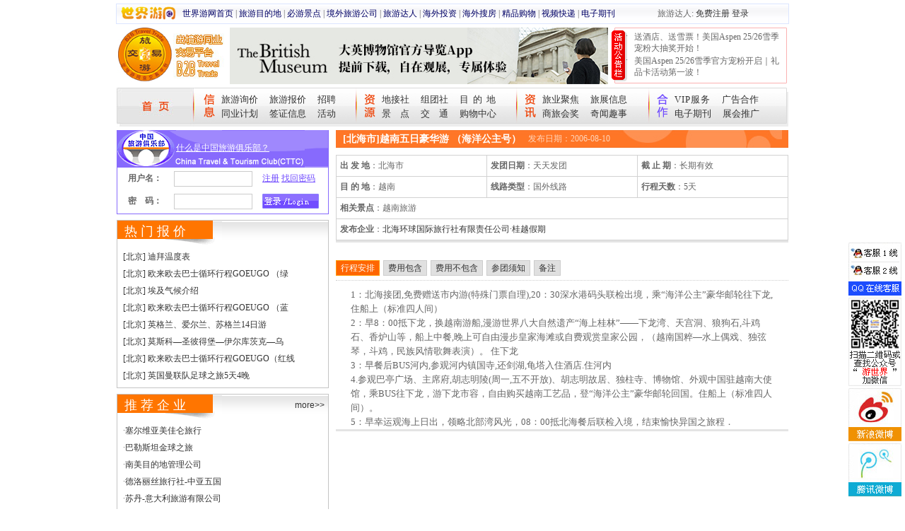

--- FILE ---
content_type: text/html; charset=gb2312
request_url: http://b2b.lvyou168.cn/quotationlist218.html
body_size: 14849
content:
<!DOCTYPE html PUBLIC "-//W3C//DTD XHTML 1.0 Transitional//EN" "http://www.w3.org/TR/xhtml1/DTD/xhtml1-transitional.dtd">
<html xmlns="http://www.w3.org/1999/xhtml">
<head><meta http-equiv="Content-Type" content="text/html; charset=gb2312" />
<title>越南五日豪华游 （海洋公主号）-产品报价-北海环球国际旅行社有限责任公司·桂越假期-旅游交易宝</title>
<script type="text/javascript" src="js/jq.js"></script>
<script type="text/javascript" src="js/comm.js"></script>
<link href="css/gqdiv.css" rel="stylesheet" type="text/css" />
<script type="text/javascript" src="js/procity.js"></script>
<script type="text/javascript" src="http://country.lvyou168.cn/js/continentcountry.js"></script><style>.xianeis{word-wrap:break-word;word-break:break-all}</style></head>
<body><div id="top">
  <div class="lvyoulogo"><img src="/images/indexb2b_3.jpg" width="78" height="27" border="0" /></div>
  <div class="ms"><a href="http://lvyou168.cn/" target="_blank">世界游网首页</a>|<a href="http://destinations.lvyou168.cn/" target="_blank">旅游目的地</a>|<a href="http://attractions.lvyou168.cn/" target="_blank">必游景点</a>|<a href="http://lvyou168.cn/companies" target="_blank">境外旅游公司</a>|<a href="http://blogger.lvyou168.cn/" target="_blank">旅游达人</a>|<a href="http://cn.china-invests.net" target="_blank">海外投资</a>|<a href="http://www.soufang168.cn" target="_blank">海外搜房</a>|<a href="http://shopping.lvyou168.cn/" target="_blank">精品购物</a>|<a href="http://video.lvyou168.cn/" target="_blank">视频快递</a>|<a href="http://lvyou168.cn/newsletter.aspx" target="_blank">电子期刊</a></div>
  
  <div class="shijieyouboke">旅游达人: <a href="http://blogger.lvyou168.cn/register.aspx" target="_blank">免费注册</a> <a href="http://blogger.lvyou168.cn/login.aspx" target="_blank">登录</a></div>
</div>
<div id="logobanner">
  <div class="logo"><a href="/"><img src="/images/indexb2b_7.jpg" width="80" height="77"  border="0"/><img src="/images/indexb2b_8.jpg" width="74" height="77" border="0" /></a></div>
  
  <div class="banner"><script type="text/javascript" src="/ashx/loadad.ashx?tp=top"></script></div>
  <div class="gonggao">
    <ul style="overflow:hidden;height:72px"><li><div>·</div><a href='http://news.lvyou168.cn/20251208/70662.html' target='_blank'>送酒店、送雪票！美国Aspen 25/26雪季宠粉大抽奖开始！</a></li><li><div>·</div><a href='https://news.lvyou168.cn/20251120/70541.html' target='_blank'>美国Aspen 25/26雪季官方宠粉开启｜礼品卡活动第一波！</a></li><li><div>·</div><a href='http://focus.lvyou168.cn/special_topic/20251019/70294.html' target='_blank'>今年三季度1.78亿人次出入境</a></li><li><div>·</div><a href='http://focus.lvyou168.cn/special_topic/20250519/69238.html' target='_blank'>从“打卡地”到“目的地，2025沙迦旅游局中国路演圆满收官</a></li></ul>
  </div>
</div>
<div id="menus">
  <div class="in"><a href="/"><img src="/images/indexb2b_12.jpg" border="0" /></a></div>
  <div class="xinxi"><a href="/Latest_Enquiries.aspx">旅游询价</a>　 <a href="/Latest_Offers.aspx">旅游报价</a>　 <a href="/jobs.aspx">招聘</a><br />
      <a href="/Budget_Groups.aspx">同业计划</a>　 <a href="/visa.aspx">签证信息</a>　 <a href="/Activities.aspx">活动</a></div>
  <div class="fenge"><img src="/images/indexb2b_17.jpg" width="2" height="50" /></div>
  <div class="ziyuan" ><a href="/incoming_providers.aspx">地接社</a>　 <a href="/travel_companies.aspx">组团社</a>　 <a href="/destinations.aspx"><span style=" letter-spacing:6px;">目的地</span></a> <br />
      <a href="/attractions.aspx"><span style=" letter-spacing:13px;">景点</span></a>　 <a href="/transportation.aspx"><span style=" letter-spacing:13px; margin-left:-13px;">交通</span></a>　 <a href="/shopping_centres.aspx"><span style="margin-left:-13px;">购物中心</span></a> </div>
  <div class="fenge"><img src="/images/indexb2b_17.jpg" width="2" height="50" /></div>
  <div class="xinxi" style="background-image:url(/images/indexb2b_21.jpg);width:150px"><a href="http://focus.lvyou168.cn/" target="_blank">旅业聚焦</a>　 <a href="http://travelfair.lvyou168.cn/" target="_blank">旅展信息</a><br />
      <a href="http://mice.lvyou168.cn/" target="_blank">商旅会奖</a>　 <a href="http://fun.lvyou168.cn/" target="_blank">奇闻趣事</a></div>
  <div class="fenge"><img src="/images/indexb2b_17.jpg" width="2" height="50" /></div>
  <div class="xinxi" style="background-image:url(/images/indexb2b_23.jpg);width:140px"><a href="/help/VIP-service.aspx"><span style=" letter-spacing:1px;">VIP服务</span></a>　 <a href="/help/AD-cooperation.aspx">广告合作</a><br />
      <a href="/help/Eshot.aspx">电子期刊</a>　 <a href="/help/Exhibition.aspx">展会推广</a></div>
  <div class="youb"><img src="/images/indexb2b_25.jpg" width="4" height="53" /></div>
</div>

<div class="kuandu" id="cent1" style="height:auto;zoom:1">
  <div class="zuob">
    <div class="denglus" style="width:300px"><style type="text/css">#dvLoginFrm{height:65px;}#dvLoginFrm form{margin:0px;padding:0px;}#dvNotLoginTop{height:53px;background:url(/images/1114_3.gif) no-repeat;}#cent1 .denglus .cttcdenglu .clear #dvNotLoginTop a{color:White;text-decoration:underline;padding-top:17px;padding-left:83px;display:block;font-size:12px;outline:none;}</style><div class="cttcdenglu">
<div class="clear" style="background-image:url(/images/1114_33.gif)">
<div id="dvLoginedTop" style="display:none"><script type="text/javascript">comm.lu=false;</script></div>
<div id="dvNotLoginTop"><a href="/cttc" target="_blank">什么是中国旅游俱乐部？</a></div>
</div>
<div class="clear" id="dvLoginFrm"><form method="post" action="/membercenter/ashx/check.ashx"><input type="hidden" name="vid" /><table width="100%" cellspacing="0" cellpadding="2" border="0"><tr><td width="26%" height="28" align="center"><b>用户名：</b></td><td width="42%"><input type="text" class="clearinput" name="un" tabindex="1"/><input type="hidden" name="pop" value="1" /></td><td width="32%"><a href="/register.aspx" target="_blank">注册</a> <a href="#" onclick="return comm.findPWD(this)" target="_blank">找回密码</a></td></tr><tr><td height="28" align="center"><b>密　码：</b></td><td><input tabindex="2" type="password" class="clearinput" name="pwd"/></td><td><span><input type="image" src="/images/1114_7.gif" id="btnLogin" onclick="return comm.check(this)"/></span><a class="job" href="http://www.959hr.cn/">桂林人力资源</a></td></tr></table><input type="hidden" name="xid" /></form></div>
<div id="dvLogined" style="display:none;zoom:1;overflow:hidden;padding:8px 0px 8px 0px"></div>
</div>
</div>  
    <div class="clear" style="height:8px"></div>
    <div class="dadaohang">
    <div class="biaotibg">热 门 报 价</div>
    <ul class="zuixinjiaru"><li><a href="/user/quotationlist1101.html" target="_blank">[北京] 迪拜温度表</a></li><li><a href="/quotationlist1150.html" target="_blank">[北京] 欧来欧去巴士循环行程GOEUGO （绿</a></li><li><a href="/user/quotationlist1103.html" target="_blank">[北京] 埃及气候介绍</a></li><li><a href="/quotationlist1151.html" target="_blank">[北京] 欧来欧去巴士循环行程GOEUGO （蓝</a></li><li><a href="/user/quotationlist862.html" target="_blank">[北京] 英格兰、爱尔兰、苏格兰14日游</a></li><li><a href="/quotationlist1194.html" target="_blank">[北京] 莫斯科—圣彼得堡—伊尔库茨克—乌</a></li><li><a href="/quotationlist1149.html" target="_blank">[北京] 欧来欧去巴士循环行程GOEUGO（红线</a></li><li><a href="/quotationlist884.html" target="_blank">[北京] 英国曼联队足球之旅5天4晚</a></li></ul>
    <div class="clear"></div>
  </div>

<div class="clear" style="height:8px"></div>
    <div class="dadaohang">
    <div class="biaotibg"><a style="float: right; font-size: 12px; font-family: Arial,Helvetica,sans-serif; padding-right: 5px;" href="/companies.aspx?vip=1" target="_blank">more>></a>推 荐 企 业</div>
    <ul class="zuixinjiaru"><li><span class="dians">·</span><a href="/user/index8452.html" target="_blank" target="_blank">塞尔维亚美佳仑旅行</a></li><li><span class="dians">·</span><a href="/user/index8436.html" target="_blank" target="_blank">巴勒斯坦金球之旅</a></li><li><span class="dians">·</span><a href="/user/index8435.html" target="_blank" target="_blank">南美目的地管理公司</a></li><li><span class="dians">·</span><a href="/user/index8434.html" target="_blank" target="_blank">德洛丽丝旅行社-中亚五国</a></li><li><span class="dians">·</span><a href="/user/index8431.html" target="_blank" target="_blank">苏丹-意大利旅游有限公司</a></li><li><span class="dians">·</span><a href="/user/index8430.html" target="_blank" target="_blank">约旦之旅</a></li><li><span class="dians">·</span><a href="/user/index8429.html" target="_blank" target="_blank">摩洛哥格洛伯斯之旅股份有限公司</a></li><li><span class="dians">·</span><a href="/user/index8428.html" target="_blank" target="_blank">布拉格巴黎大酒店</a></li><li><span class="dians">·</span><a href="/user/index8426.html" target="_blank" target="_blank">乐享非洲徒步与游猎</a></li><li><span class="dians">·</span><a href="/user/index8425.html" target="_blank" target="_blank">牙买加欢乐假期</a></li><li><span class="dians">·</span><a href="/user/index8424.html" target="_blank" target="_blank">牙买加-Asterix旅游公司</a></li><li><span class="dians">·</span><a href="/user/index8423.html" target="_blank" target="_blank">纳塔国际旅行社</a></li></ul>
    <div class="clear"></div>
  </div>

  <div class="clear" style="height:8px"></div><!--<div class="clear"><img width="300" height="300" src="images/20111017144545397.jpg"></div>-->
  </div>
  <div class="youb" style="height:auto;">
    
<div id="baojialieb"  class="clear">
	
    <div class="lanmuhuic" ><div class="biaotis">
        <h1>[北海市]越南五日豪华游 （海洋公主号）</h1>
        <div class="shuoming">发布日期：2006-08-10</div>
    </div></div>
    
</div><div class="zxright-text" id="baojialieb" >

      <div class="lists">
        <table border="0" cellspacing="1" cellpadding="5" width="100%" bgcolor="#D2D2D2" align="center">
          <tr>
              <td width="33%" bgcolor="#ffffff"><strong>出 发 地</strong>：北海市</td>
              <td width="33%" bgcolor="#ffffff"><strong>发团日期</strong>：天天发团</td>
              <td width="33%" bgcolor="#ffffff"><strong>截 止 期</strong>：长期有效</td>
              </tr>
            <tr>
              <td bgcolor="#ffffff"><strong>目 的 地</strong>：越南</td>
              <td bgcolor="#ffffff"><strong>线路类型</strong>：国外线路</td>
              <td bgcolor="#ffffff"><strong>行程天数</strong>：5天</td>
              </tr>
            <tr>
              <td colspan="3" bgcolor="#ffffff"><strong>相关景点</strong>：越南旅游</td>
              </tr><tr>
              <td colspan="3" bgcolor="#ffffff"><strong>发布企业</strong>：<a href="/user/personindex603.html" target="_blank">北海环球国际旅行社有限责任公司·桂越假期</a></td>
            </tr></table>
      </div>
      <div class="lists">
       <div class="xitongbtd" id="dvTabs" ><a href="#1" class="huasonga2">行程安排</a><a href="#2" class="huasonga1">费用包含</a><a href="#3" class="huasonga1">费用不包含</a><a href="#4" class="huasonga1">参团须知</a><a href="#5" class="huasonga1">备注</a></div>
               <div id="neixiangx">  <div class="xianeis" id="dvItem1">1：北海接团,免费赠送市内游(特殊门票自理),20：30深水港码头联检出境，乘“海洋公主”豪华邮轮往下龙,住船上（标准四人间）<br>
2：早8：00抵下龙，换越南游船,漫游世界八大自然遗产“海上桂林”——下龙湾、天宫洞、狼狗石,斗鸡石、香炉山等，船上中餐,晚上可自由漫步皇家海滩或自费观赏皇家公园，（越南国粹—水上偶戏、独弦琴，斗鸡，民族风情歌舞表演）。 住下龙<br>
3：早餐后BUS河内,参观河内镇国寺,还剑湖,龟塔入住酒店.住河内<br>
4.参观巴亭广场、主席府,胡志明陵(周一,五不开放)、胡志明故居、独柱寺、博物馆、外观中国驻越南大使馆，乘BUS往下龙，游下龙市容，自由购买越南工艺品，登“海洋公主”豪华邮轮回国。住船上（标准四人间）。<br>
5：早幸运观海上日出，领略北部湾风光，08：00抵北海餐后联检入境，结束愉快异国之旅程．   </div>
        <div class="xianeis" id="dvItem2" style="display:none">以上报价为全包价，含办证费、口岸费、卫生检疫费、食宿费、 景点门票费、车船费、旅行社责任险等</div>
        <div class="xianeis" id="dvItem3" style="display:none">不含往返大交通费，机场接送另加30元/人</div>
        <div class="xianeis" id="dvItem4" style="display:none">1、出国手续简便，无需护照、有身份证就可出国。<br>
2、游客自备2寸白底免冠彩照4张，身份证复印件一份，提前3—五个工作日寄至我社、原件随身携带、小孩须带户口本</div>
        <div class="xianeis" id="dvItem5" style="display:none">1、福建、浙江籍需开具单位证明、所在派出所证明，另加特批费用100元/人<br>
2、以上报价为平时价格，节假日期间费用上浮，具体请致电我社。<br>
3、散客团队天天发！<br>
4、我社可根据各单位要求量身定做各种会议会展旅游、奖励旅游、商务考察精品线路！</div>
      </div></div> 


      <script type="text/javascript">$('#dvTabs a').click(function () { $('#dvTabs a').attr('class', 'huasonga1'); $(this).attr('class', 'huasonga2'); $('#dvItem1,#dvItem2,#dvItem3,#dvItem4,#dvItem5').hide(); $('#dvItem' + this.hash.substring(1)).show(); return false; });</script>
    </div>
</div>
</div>
<div style="clear:both"></div>
</div>
<div class="clear kuandu" style="height:8px"></div>
 <div id="youqing" class="kuandu">   <div class="clear"><a href="#"><img src="/images/footbg.gif" width="950" height="16" border="0" /></a></div>
   
   <div class="ne"  style="line-height:18px">欢迎使用“旅游交易宝”，如果您有任何意见或建议，请联系我们，这将有助于完善“旅游交易宝”的功能，为您提供更好的服务！ <br />
     服务及技术支持：0773-3116618　　Email：<a href="mailto:Service@chinabn.org"><U>Service@chinabn.org</U></a>　　<!--MSN：<a href="msnim:chat?contact=b2b_lvyou168@live.cn"><U>b2b_lvyou168@live.cn</U></a>-->微信号：lvyou168_zmy<br />
     会员QQ交流群：146866115　　服务QQ：1975039315<a href="tencent://message/?Menu=yes&uin=1975039315&Site=旅游交易宝&Service=300&sigT=45a1e5847943b64c6ff3990f8a9e644d2b31356cb0b4ac6b24663a3c8dd0f8aa12a595b1714f9d45"><img src="http://wpa.qq.com/pa?p=1:1975039315:7" alt="点击这里给我发送消息" border="0" align="absmiddle"></a> / 861641112<a href="tencent://message/?Menu=yes&uin=861641112&Site=旅游交易宝&Service=300&sigT=45a1e5847943b64c6ff3990f8a9e644d2b31356cb0b4ac6b24663a3c8dd0f8aa12a595b1714f9d45"><img src="http://wpa.qq.com/pa?p=1:861641112:7" alt="点击这里给我发送消息" border="0" align="absmiddle"></a><br />
     Copyright&copy;2004-2012 <a href="http://lvyou168.cn/" target="_blank"><U>Lvyou168.cn</U></a>. All Rights   Reserved.<br />
     版权所有,未经许可不得转载、复制、摘登或结集出版　<script>document.write('<a href="http://beian.miit.gov.cn/" target="_blank" >桂ICP备05005887号</a>')</script> <br />
  </div><script type="text/javascript" src="http://lvyou168.cn/js/2014_wei_js.js"></script><script type="text/javascript" src="/ashx/u.ashx"></script></div>
</body>
</html>

--- FILE ---
content_type: text/html; charset=gb2312
request_url: http://b2b.lvyou168.cn/ashx/loadad.ashx?tp=top
body_size: 101
content:
document.write("<script type='text/javascript' src='http://lvyou168.cn/ashx/banner.ashx'></script>");